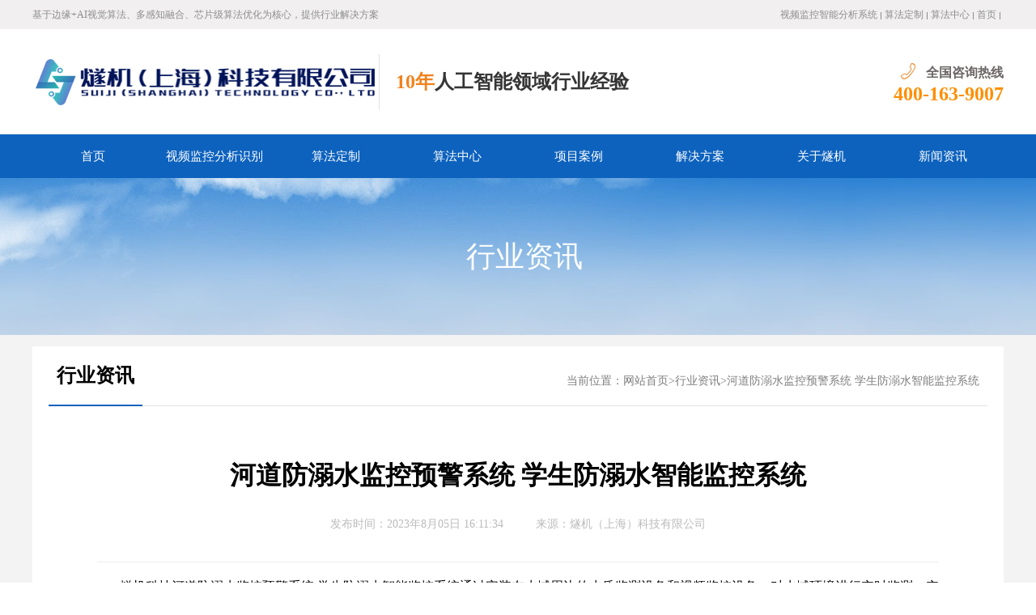

--- FILE ---
content_type: text/html; charset=UTF-8
request_url: https://www.sjzrobot.com/news/hyzx/6283.html
body_size: 5892
content:
<!DOCTYPE html>
<html lang="en">
<head>
<meta charset="utf-8">
<meta http-equiv="X-UA-Compatible" content="IE=edge">
<meta http-equiv="Cache-Control" content="no-transform "/>
<meta http-equiv="Cache-Control" content="no-siteapp"/>
<meta name="renderer" content="webkit">
<meta name="viewport" content="width=device-width, initial-scale=1.0, maximum-scale=1, user-scalable=no">
<title>河道防溺水监控预警系统 学生防溺水智能监控系统-燧机（上海）科技有限公司</title>
<link rel="shortcut icon" href="https://www.sjzrobot.com/wp-content/uploads/2022/05/2022050113445892.png"/>
<link rel='stylesheet' id='style-css'  href='https://www.sjzrobot.com/wp-content/themes/Topqiye001/css/style.css?ver=XinTheme' type='text/css' media='all' />
<link rel='stylesheet' id='tslide-css'  href='https://www.sjzrobot.com/wp-content/themes/Topqiye001/css/tslide.css?ver=XinTheme' type='text/css' media='all' />
<link rel='stylesheet' id='jcarousel-css'  href='https://www.sjzrobot.com/wp-content/themes/Topqiye001/css/jcarousel.css?ver=XinTheme' type='text/css' media='all' />
<link rel='stylesheet' id='responsive-css'  href='https://www.sjzrobot.com/wp-content/themes/Topqiye001/css/responsive.css?ver=XinTheme' type='text/css' media='all' />
<meta name="keywords" content="河道防溺水监控预警系统 学生防溺水智能监控系统" />
<meta name="description" content="燧机科技河道防溺水监控预警系统 学生防溺水智能监控系统还具备远程查看功能，可随时掌握状况。管理员可以通过监控后台远程查看水位情况和被监测水域的实时画面，直观了解水域的实时情况。燧机科技河道防溺水监控预警系统 学生防溺水智能监控系统会自动向管理员发送报警信息，管理员可以即时通知相关人员进行处理。如果遇到紧急情况，管理员还可以通过APP或现场紧急按钮发出报警通知。此外，管理员还可以通过手机APP向附近人员进行语音喊话。" />
<link rel="icon" href="https://www.sjzrobot.com/wp-content/uploads/2022/05/cropped-2022050113445892-32x32.png" sizes="32x32" />
<link rel="icon" href="https://www.sjzrobot.com/wp-content/uploads/2022/05/cropped-2022050113445892-192x192.png" sizes="192x192" />
<link rel="apple-touch-icon-precomposed" href="https://www.sjzrobot.com/wp-content/uploads/2022/05/cropped-2022050113445892-180x180.png" />
<meta name="msapplication-TileImage" content="https://www.sjzrobot.com/wp-content/uploads/2022/05/cropped-2022050113445892-270x270.png" />
<!-- HTML5 shim and Respond.js IE8 support of HTML5 elements and media queries --><!--[if lt IE 9]>
<script src="js/html5shiv.js"></script>
<script src="js/respond.min.js"></script>
<![endif]--><!--[if IE 6]>
<script src="js/pngfix.js"></script>
<![endif]-->

<script type="text/javascript">

if (document.location.host != "www.sjzrobot.com") {

location.href = location.href.replace(document.location.host,'www.sjzrobot.com');}

</script> 


</head>
<body>
<!-- header -->
<header class="header">
<div class="bar midd-hide">
	<div class="wrap">
		<div class="row">
			<div class="span-6 midd-hide">
				基于边缘+AI视觉算法、多感知融合、芯片级算法优化为核心，提供行业解决方案			</div>
			<div class="span-6 midd-12">
				<ul class="f-fr smal-12">
					<li><a href="https://www.sjzrobot.com/spjkfx">视频监控智能分析系统</a><i class="split"></i></li>
<li><a href="https://www.sjzrobot.com/sfdzkf">算法定制</a><i class="split"></i></li>
<li><a href="https://www.sjzrobot.com/sfzx">算法中心</a><i class="split"></i></li>
<li><a href="https://www.sjzrobot.com">首页</a><i class="split"></i></li>				</ul>
			</div>
		</div>
	</div>
</div>
<div class="wrap f-pr f-cb">
	<div class="row">
		<div class="span-9 midd-12 smal-12">
			<span class="logo">
				<a href="https://www.sjzrobot.com" title="燧机（上海）科技有限公司"><span></span><img src="https://www.sjzrobot.com/wp-content/uploads/2022/04/2022041422595551.png" alt="燧机（上海）科技有限公司" title="燧机（上海）科技有限公司"></a>
			</span>
			<h2 class="slogan"><p><i>10年</i>人工智能领域行业经验
<br>
</p></h2>
		</div>
		<div class="span-3 midd-12 smal-hide">
			<div class="head_tel">
				<p>
					<i class="iconfont icon-dianhua"></i>全国咨询热线<a href="tel:400-163-9007">400-163-9007</a>
				</p>
			</div>
		</div>
	</div>
</div>
<div class="navBox">
	<div class="wrap">
		<nav class="nav_transform1 skin-blue">
		<div class="navTop">
		</div>
		<div class="bg bg1">
		</div>
		<div class="bg bg2">
		</div>
		<div class="bg bg3">
		</div>
		<div class="bg bg4">
		</div>
		<ul class="navCont f-cb">
			<li class="menu-item"><a href="https://www.sjzrobot.com/">首页</a></li>
<li class="menu-item"><a href="https://www.sjzrobot.com/spjkfx">视频监控分析识别</a></li>
<li class="menu-item"><a href="https://www.sjzrobot.com/sfdzkf">算法定制</a></li>
<li class="menu-item menu-item-has-children"><a href="https://www.sjzrobot.com/sfzx">算法中心</a>
<ul class="sub-menu">
	<li class="menu-item"><a href="https://www.sjzrobot.com/sfzx/494.html">反光衣识别</a></li>
	<li class="menu-item"><a href="https://www.sjzrobot.com/sfzx/483.html">安全帽识别</a></li>
	<li class="menu-item"><a href="https://www.sjzrobot.com/sfzx/2017.html">河道漂浮物识别</a></li>
	<li class="menu-item"><a href="https://www.sjzrobot.com/sfzx/2084.html">抽烟识别</a></li>
	<li class="menu-item"><a href="https://www.sjzrobot.com/sfzx/2199.html">高空安全带识别</a></li>
	<li class="menu-item"><a href="https://www.sjzrobot.com/sfzx/6679.html">骑车不戴头盔识别</a></li>
	<li class="menu-item"><a href="https://www.sjzrobot.com/sfzx/2108.html">工服识别</a></li>
	<li class="menu-item"><a href="https://www.sjzrobot.com/sfzx/2118.html">烟雾识别</a></li>
	<li class="menu-item"><a href="https://www.sjzrobot.com/sfzx/2671.html">释放静电行为识别</a></li>
	<li class="menu-item"><a href="https://www.sjzrobot.com/sfzx/2171.html">人体行为姿态识别</a></li>
	<li class="menu-item"><a href="https://www.sjzrobot.com/sfzx/2179.html">扬尘监测识别</a></li>
</ul>
</li>
<li class="menu-item"><a href="https://www.sjzrobot.com/anli">项目案例</a></li>
<li class="menu-item"><a href="https://www.sjzrobot.com/fangan">解决方案</a></li>
<li class="menu-item"><a href="https://www.sjzrobot.com/about">关于燧机</a></li>
<li class="menu-item current-post-ancestor menu-item-has-children"><a href="https://www.sjzrobot.com/news">新闻资讯</a>
<ul class="sub-menu">
	<li class="menu-item"><a href="https://www.sjzrobot.com/news/gsxw">公司新闻</a></li>
	<li class="menu-item current-post-ancestor current-menu-parent"><a href="https://www.sjzrobot.com/news/hyzx">行业资讯</a></li>
</ul>
</li>
		</ul>
		</nav>
	</div>
</div>
<i class="wapNavBtn iconfont icon-caidan3"></i>
</header><div class="nbanner ghost-center">
  <p><span class="size1"><a href="https://www.sjzrobot.com/news/hyzx" rel="category tag">行业资讯</a></span><br></p>
</div>
<section class="section_inner">
<div class="wrap index_">
	<div class="box">
		<h2 class="box-title f-cb">
		<strong><a href="https://www.sjzrobot.com/news/hyzx" rel="category tag">行业资讯</a></strong>
		<div class="PageCrumbList">
			当前位置：<a href="https://www.sjzrobot.com">网站首页</a>&gt;<a href="https://www.sjzrobot.com/news/hyzx" rel="category tag">行业资讯</a>&gt;<a href="https://www.sjzrobot.com/news/hyzx/6283.html">河道防溺水监控预警系统 学生防溺水智能监控系统</a>
		</div>
		</h2>
		<article class="newsDetail">
		<article class="content_bak">
		<header class="newsTit">
		<h1>河道防溺水监控预警系统 学生防溺水智能监控系统</h1>
		<p class="smal-hide">
			<span>发布时间：2023年8月05日 16:11:34</span><span class="smal-hide">来源：<a href="https://www.sjzrobot.com" target="_blank">燧机（上海）科技有限公司</a></span>
		</p>
		</header>
					<p><span style="font-family: 微软雅黑; font-size: 12pt; color: #000000;">       燧机科技河道防溺水监控预警系统 学生防溺水智能监控系统通过安装在水域周边的水质监测设备和视频监控设备，对水域环境进行实时监测，实现对水域的全天候、无死角监控。燧机科技河道防溺水监控预警系统 学生防溺水智能监控系统当检测到出现异常情况时，系统将通过短信、 APP推送、微信等多种方式及时向家长或监护人发出警示信息。燧机科技河道防溺水监控预警系统 学生防溺水智能监控系统通过语音提醒和电子围栏功能，可以对学生进行及时提醒，防止学生私自下河游泳或到危险水域玩耍。可以说，这种实时监控能够有效地提高孩子的安全意识，增强孩子的自我保护能力。</span></p>
<p><span style="font-family: 微软雅黑; font-size: 12pt; color: #000000;">       夏日高温，暑假已至，很多人都喜欢去水源丰富的地方玩耍。然而，这也增加了溺水的风险。为了提高人们对溺水的警觉性并完善安全措施，防溺水智能监控方案应运而生。在水库、河道和危险水域部署防溺水智能监控系统，可以预警危险区域，并通过语音提示和警报，及时提供安全知识，劝返潜在危险人员。防溺水预警系统的重要性不言而喻。</span></p>
<p><span style="font-family: 微软雅黑; font-size: 12pt; color: #000000;">       燧机科技河道防溺水监控预警系统 学生防溺水智能监控系统通过水质监测设备和视频监控设备实时监测水域环境，做到全天候、无死角的监控。一旦发现异常情况，系统会通过短信、APP推送、微信等多种方式及时向家长或监护人发送警示信息。此外，系统还通过语音提醒和电子围栏功能，提醒学生不要私自下河游泳或进入危险水域，有效提高孩子的安全意识和自我保护能力。</span></p>
<p><span style="font-family: 微软雅黑; font-size: 12pt; color: #000000;">       在发生溺水事故时，燧机科技河道防溺水监控预警系统 学生防溺水智能监控系统能够通过短信、电话或微信实时报警，同时根据定位信息进行及时施救。家长或监护人可通过 APP远程查看孩子的位置信息，通过短信和微信向家长和监护人及时传达救援信息，同时在手机上可设置提醒时间，超过报警时间将自动启动报警机制，并通知相关部门。</span></p>
<p><span style="font-family: 微软雅黑; font-size: 12pt; color: #000000;">       燧机科技河道防溺水监控预警系统 学生防溺水智能监控系统通过监控后台，管理员可以远程查看防溺水监控预警系统中的水位情况，还可以查看被监测水域的实时画面，可以直观地了解水域的实时情况。一旦发生危险情况，平台会自动向管理员发送报警信息，管理员可在第一时间通知相关人员进行处理。如遇危急情况，管理人员还可通过 APP端的操作界面，或现场紧急按钮进行报警通知。此外，平台还具有本地语音报警功能，管理员可在手机端通过 APP向被监测水域附近的人员进行语音喊话。</span></p>
<p><span style="font-family: 微软雅黑; font-size: 12pt; color: #000000;">       燧机科技河道防溺水监控预警系统 学生防溺水智能监控系统还具备远程查看功能，可随时掌握状况。管理员可以通过监控后台远程查看水位情况和被监测水域的实时画面，直观了解水域的实时情况。燧机科技河道防溺水监控预警系统 学生防溺水智能监控系统会自动向管理员发送报警信息，管理员可以即时通知相关人员进行处理。如果遇到紧急情况，管理员还可以通过APP或现场紧急按钮发出报警通知。此外，管理员还可以通过手机APP向附近人员进行语音喊话。</span></p>
<p>&nbsp;</p>
<p>&nbsp;</p>
<p><strong><span style="font-family: 微软雅黑; font-size: 12pt; color: #000000;">其他算法点击</span>：<a href="https://www.sjzrobot.com/sfzx"><span style="font-family: 微软雅黑; font-size: 14pt; color: #0000ff;">算法中心</span></a></strong></p>
<p>&nbsp;</p>
<p>&nbsp;</p>
				</article>
        
        
        
        <section class="newsDetailCur f-cb">
		<ul>
					<li class="l"><a href="https://www.sjzrobot.com/news/hyzx/6279.html">上一篇：登高不系安全带自动识别</a></li>
							<li class="r"><a href="https://www.sjzrobot.com/news/hyzx/6285.html">下一篇：园区人员行为自动识别告警系统 园区视频识别系统</a></li>
				</ul>
	</section>
    
    
        
		<section class="newsbshare smal-hide">
		<div class="bshare-custom icon-medium-plus">
			<div class="bsPromo bsPromo2">
			</div>
			<!--分享到：<a title="分享到QQ空间" class="bshare-qzone"></a><a title="分享到新浪微博" class="bshare-sinaminiblog"></a><a title="分享到人人网" class="bshare-renren"></a><a title="分享到腾讯微博" class="bshare-qqmb"></a><a title="分享到网易微博" class="bshare-neteasemb"></a><a title="更多平台" class="bshare-more bshare-more-icon more-style-addthis"></a><span class="BSHARE_COUNT bshare-share-count" style="float: none;">0</span>
			<span class="check_moblie">用手机看<em class="isj "></em><em class="emline"></em></span>
		</div>
		<script type="text/javascript" charset="utf-8" src="http://static.bshare.cn/b/buttonLite.js#style=-1&amp;uuid=&amp;pophcol=2&amp;lang=zh"></script>
		<script type="text/javascript" charset="utf-8" src="http://static.bshare.cn/b/bshareC0.js"></script>
		</section>
		<div class="mobile_qrview">
			<div class="in">
				<img src="http://qr.liantu.com/api.php?text=https://www.sjzrobot.com/news/hyzx/6283.html" alt="河道防溺水监控预警系统 学生防溺水智能监控系统" width="130" height="130">
				<span>拍下二维码，信息随身看</span>
				<p>
					试试用手机扫一扫，<br>
					在你手机上继续观看此页面。
				</p>
				<a href="#" class="clmoblie"><i class="iconfont icon-shenpicuohao"></i></a>
			</div>
		</div>
        -->


		</article>
	</div>
</div>
</section>



<!--相关推荐 -->
 <div class="article_containercc">
 <div class="relates">
  <h3>相关推荐</h3>
  <ul>
        <li>
                <a href="https://www.sjzrobot.com/anli/2446.html" title="危化企业安全生产视频分析" target="_blank">
                  危化企业安全生产视频分析</a ><span>2022-07-26</span>
             </li>
                <li>
                <a href="https://www.sjzrobot.com/anli/2444.html" title="上海交警智慧交通视频分析" target="_blank">
                  上海交警智慧交通视频分析</a ><span>2022-07-26</span>
             </li>
                <li>
                <a href="https://www.sjzrobot.com/anli/2441.html" title="智慧工地应用" target="_blank">
                  智慧工地应用</a ><span>2022-07-26</span>
             </li>
                <li>
                <a href="https://www.sjzrobot.com/anli/694.html" title="员工着装识别门禁系统" target="_blank">
                  员工着装识别门禁系统</a ><span>2022-04-17</span>
             </li>
                <li>
                <a href="https://www.sjzrobot.com/anli/684.html" title="工地反光衣识别系统" target="_blank">
                  工地反光衣识别系统</a ><span>2022-04-16</span>
             </li>
                <li>
                <a href="https://www.sjzrobot.com/anli/648.html" title="汕头5g智能安全帽识别系统" target="_blank">
                  汕头5g智能安全帽识别系统</a ><span>2022-04-16</span>
             </li>
                <li>
                <a href="https://www.sjzrobot.com/anli/627.html" title="安徽智慧养老ai智能安全帽识别" target="_blank">
                  安徽智慧养老ai智能安全帽识别</a ><span>2022-04-14</span>
             </li>
                <li>
                <a href="https://www.sjzrobot.com/anli/606.html" title="上海安全帽识别算法定制" target="_blank">
                  上海安全帽识别算法定制</a ><span>2022-04-10</span>
             </li>
                 </ul>
 </div>
    </div>
<!--相关推荐 --> 



<!-- footer -->
<footer class="footer">
<div class="footer_info">
	<div class="wrap index_">
		<div class="row">
			<div class="span-2 midd-2 smal-hide">
				<img src="https://www.sjzrobot.com/wp-content/uploads/2022/04/2022041610324623.png" alt="燧机（上海）科技有限公司">
			</div>
			<div class="span-7 midd-10 smal-12">
				<div class="footer_nav smal-hide">
					<a href="https://www.sjzrobot.com/">首页</a>
<a href="https://www.sjzrobot.com/spjkfx">视频监控分析识别</a>
<a href="https://www.sjzrobot.com/sfdzkf">算法定制</a>
<a href="https://www.sjzrobot.com/sfzx">算法中心</a>
<a href="https://www.sjzrobot.com/about">关于燧机</a>
				</div>
				<div class="footer_detail">
					<p>咨询热线：400-163-9007  </p>
<p>合作邮箱：bd@sjzrobot.com</p>
<p>地址： 上海市青浦区徐泾镇高泾路599号B座3层</p>
Copyright © 2015-2024 燧机（上海）科技有限公司  版权所有</br>
<a target="_blank" href="http://www.beian.gov.cn/portal/registerSystemInfo?recordcode=31011502018982" rel="nofollow"><img src="https://www.sjzrobot.com/wp-content/themes/Topqiye001/images/beian.png" alt="燧机公安备案" />沪公网安备 31011502018982号</a> | <a href="https://beian.miit.gov.cn/" target="_blank" rel="nofollow">沪ICP备2022011237号-1</a>				</div>
			</div>
			<div class="span-3 midd-hide">
				<img src="https://www.sjzrobot.com/wp-content/uploads/2022/07/2022073117274481.png" alt="燧机（上海）科技有限公司">
			</div>
		</div>
	</div>
</div>
</footer><!-- plugs top -->
<div class="top">
	<i class="iconfont icon-fanhuidingbu"></i>
</div>
<!-- plugs mobile ring 
<div id="plugin-contact-ring" class="hide smal-show">
	<a href="#" id="ring-toggle-button"></a>
	<ul id="ring-list" class="r3">
		<li class="item item-phone"><a href="tel:400-163-9007"><i class="icon"></i><span class="">电话</span></a></li>
		<li class="item item-sms"><a href="http://wpa.qq.com/msgrd?v=3&amp;uin=88888&amp;site=qq&amp;menu=yes"><i class="icon"></i><span class="">客服</span></a></li>
	</ul>
</div>
-->
<script type='text/javascript' src='https://www.sjzrobot.com/wp-content/themes/Topqiye001/js/sea.js?ver=XinTheme'></script>
<script type='text/javascript' src='https://www.sjzrobot.com/wp-content/themes/Topqiye001/js/seajs.config.js?ver=XinTheme'></script>
<script>
  seajs.use('https://www.sjzrobot.com/wp-content/themes/Topqiye001/js/web/js/index.js')
</script>



<!--百度统计代码-->

<script>
var _hmt = _hmt || [];
(function() {
  var hm = document.createElement("script");
  hm.src = "https://hm.baidu.com/hm.js?019d6d578784ffb2a14319e7036e9222";
  var s = document.getElementsByTagName("script")[0]; 
  s.parentNode.insertBefore(hm, s);
})();
</script>




<!--头条站长自动收录代码-->


<script>
(function(){
var el = document.createElement("script");
el.src = "https://lf1-cdn-tos.bytegoofy.com/goofy/ttzz/push.js?22c8577e2bde880d2221e442d958186e2bc78bb0840d1d0cd6eb9a5e66ef6c1dbc434964556b7d7129e9b750ed197d397efd7b0c6c715c1701396e1af40cec962b8d7c8c6655c9b00211740aa8a98e2e";
el.id = "ttzz";
var s = document.getElementsByTagName("script")[0];
s.parentNode.insertBefore(el, s);
})(window)
</script>



<!--53网站客服代码 -->
<script>(function() {var _53code = document.createElement("script");_53code.src = "https://tb.53kf.com/code/code/741fbba27a38663e756fac993a78e38e3/1";var s = document.getElementsByTagName("script")[0]; s.parentNode.insertBefore(_53code, s);})();</script>



</body>
</html>


--- FILE ---
content_type: text/css
request_url: https://www.sjzrobot.com/wp-content/themes/Topqiye001/css/base.css
body_size: 3639
content:
.widget-respimg{display:table-cell!important;text-align:center;vertical-align:middle}
.widget-respimg img{max-height:100%;max-width:100%}
.num_conts{position:relative;width:100%}
.num_conts.abso{position:absolute;width:520px;height:166px;top:50%;left:50%;margin-top:-83px;margin-left:-260px}
.num_cont{float:left;width:25%;line-height:20px;color:#fff;text-align:center}
.num_cont i{display:inline-block;border:1px #eee solid;width:120px;height:120px;border-radius:100%;line-height:120px;font-size:40px;background-color:rgba(255,255,255,.1)}
.num_cont span{font-size:48px;display:block;line-height:48px;margin:20px 0 4px;font-family:'DIN Condensed Bold';font-weight:700}
.num_cont p{font-size:14px}
.shade{position:absolute;top:0;left:0;z-index:999;width:100%;height:100%;transition:all .5s ease}
a:hover .shade{z-index:999;background:url(../images/plus2.png) center center no-repeat rgba(0,0,0,.5)}
.mask{position:absolute;top:0;right:0;bottom:0;left:0;display:none;padding-top:20%;background:url(../images/an_hover.png) no-repeat;background-size:101%;color:#FFF;content:"";font-size:18px}
a:hover .mask{display:block}
.mask2{position:absolute;top:0;right:0;bottom:0;left:0;display:none;padding-top:20%;padding-left:25%;background:rgba(158,74,79,.8);color:#FFF;content:"";text-align:left;font-size:18px}
.mask2 span{display:block;font-size:14px}
.mask2 i{font-size:24px}
a:hover .mask2{display:block}
.parallax{background-position:center center;background-repeat:no-repeat;background-attachment:fixed;-webkit-background-size:cover;background-size:cover}
.widget-split{position:relative;display:block;text-align:center}
.widget-split:after,.widget-split:before{position:absolute;content:'';width:120px;height:1px;background-color:#eee;bottom:15px;z-index:1}
.widget-split:before{left:50%;-webkit-transform:translateX(-126%);-ms-transform:translateX(-126%);-o-transform:translateX(-126%);transform:translateX(-126%)}
.widget-split:after{right:50%;-webkit-transform:translateX(126%);-ms-transform:translateX(126%);-o-transform:translateX(126%);transform:translateX(126%)}
.widget-split i{width:40px;height:28px;display:inline-block;z-index:10;position:relative}
.widget-split i:before{line-height:28px;font-size:18px}
.orange{color:#e3943a}
.green{color:#2ea464}
.green01{color:#693;font-size:18px;font-weight:700}
.red{color:#dd1517}
.white{color:#fff}
.gray{color:#999}
.gray-line{color:#888;text-decoration:line-through;font-size:12px}
.blue{color:#36c}
.price{float:right;color:#777676}
.pt10{padding-top:10px}
.pt22{padding-top:22px}
.pt45{padding-top:45px}
.ml5{margin-left:5px}
.ml10{margin-left:10px}
.ml15{margin-left:15px}
.ml65{margin-left:65px}
.mr5{margin-right:5px}
.mr10{margin-right:10px}
.mr15{margin-right:15px}
.mt5{margin-top:5px}
.mt10{margin-top:10px}
.mt15{margin-top:15px}
.mt20{margin-top:20px}
.mt30{margin-top:30px}
.mt45{margin-top:45px}
.mt50{margin-top:50px}
.mt55{margin-top:55px}
.mt60{margin-top:60px}
.mb30{margin-bottom:30px}
.box-sflex{display:-webkit-box;display:-webkit-flex;display:-moz-box;display:-moz-flex;display:-ms-flexbox;display:flex;-webkit-box-align:center;-moz-box-align:center;-ms-flex-align:center;-webkit-justify-content:center;-moz-justify-content:center;justify-content:center;-webkit-box-pack:center;-moz-box-pack:center;-ms-flex-pack:center;-webkit-align-items:center;-moz-align-items:center;align-items:center}
.ghost-center:before{content:" ";display:inline-block;height:100%;width:1%;vertical-align:middle}
.ghost-center p{display:inline-block;vertical-align:middle}
.seg{padding:5px;border:1px solid #d5d5d5;margin-bottom:15px}
.seg .segin{padding:10%;border:1px solid #d5d5d5}
.m-form{padding:0 0 10px 0}
.m-form legend{font-size:20px;color:#444;padding-bottom:8px}
.m-form .btn{width:100%;border-radius:0;padding:10px 10px;margin-top:0;border:1px solid #ff8e00;background:#ff8e00;color:#fff}
.m-form .btn{transition-duration:.5s;-ms-transition-duration:.5s;-moz-transition-duration:.5s;-webkit-transition-duration:.5s}
.m-form .btn-default.focus,.m-form .btn-default:focus{color:#fff;opacity:.8}
.m-form .btn-default:hover{color:#fff;opacity:.8;border-color:#ff8e00;background-color:#ff8e00}
.m-form .btn[type=reset]{background-color:#797979;border:1px solid #797979}
.form-label{display:inline-block;max-width:100%;margin-bottom:5px;font-weight:400;font-size:14px}
.form-control{box-sizing:border-box;display:block;width:100%;height:40px;padding:6px 12px;font-size:14px;line-height:1.42857143;color:#555;background-color:#fff;background-image:none;border:1px solid #eae7e7;border-radius:0;-webkit-box-shadow:inset 0 1px 1px rgba(0,0,0,.075);box-shadow:inset 0 1px 1px rgba(0,0,0,.075);-webkit-transition:border-color ease-in-out .15s,-webkit-box-shadow ease-in-out .15s;-o-transition:border-color ease-in-out .15s,box-shadow ease-in-out .15s;transition:border-color ease-in-out .15s,box-shadow ease-in-out .15s}
.form-control:focus{border-color:#66afe9;outline:0;-webkit-box-shadow:inset 0 1px 1px rgba(0,0,0,.075),0 0 8px rgba(102,175,233,.6);box-shadow:inset 0 1px 1px rgba(0,0,0,.075),0 0 8px rgba(102,175,233,.6)}
.form-control::-moz-placeholder{color:#999;opacity:1}
.form-control:-ms-input-placeholder{color:#999}
.form-control::-webkit-input-placeholder{color:#999}
.form-control[disabled],.form-control[readonly],fieldset[disabled] .form-control{background-color:#eee;opacity:1}
.form-control[disabled],fieldset[disabled] .form-control{cursor:not-allowed}
textarea.form-control{height:auto}
input[type=search]{-webkit-appearance:none}
@media (min-width:768px){.form-inline .form-group{width:100%;border-bottom:1px solid #eae7e7;border-left:1px solid #eae7e7;padding:10px 0;display:inline-block;margin-bottom:0;vertical-align:middle}
.form-inline .form-control{display:inline-block;width:auto;vertical-align:middle;width:60%}
.form-inline .form-label{padding-left:15px;width:86px;text-align:left}
}
@media screen and (-webkit-min-device-pixel-ratio:0){input[type=date].form-control,input[type=time].form-control,input[type=datetime-local].form-control,input[type=month].form-control{line-height:34px}
.input-group-sm input[type=date],.input-group-sm input[type=time],.input-group-sm input[type=datetime-local],.input-group-sm input[type=month],input[type=date].input-sm,input[type=time].input-sm,input[type=datetime-local].input-sm,input[type=month].input-sm{line-height:30px}
.input-group-lg input[type=date],.input-group-lg input[type=time],.input-group-lg input[type=datetime-local],.input-group-lg input[type=month],input[type=date].input-lg,input[type=time].input-lg,input[type=datetime-local].input-lg,input[type=month].input-lg{line-height:46px}
}
.form-group{margin-bottom:15px}
.checkbox,.radio{position:relative;display:block;margin-top:10px;margin-bottom:10px}
.checkbox label,.radio label{min-height:20px;padding-left:20px;margin-bottom:0;font-weight:400;cursor:pointer}
.checkbox input[type=checkbox],.checkbox-inline input[type=checkbox],.radio input[type=radio],.radio-inline input[type=radio]{position:absolute;margin-top:4px\9;margin-left:-20px}
.checkbox+.checkbox,.radio+.radio{margin-top:-5px}
.checkbox-inline,.radio-inline{position:relative;display:inline-block;padding-left:20px;margin-bottom:0;font-weight:400;vertical-align:middle;cursor:pointer}
.checkbox-inline+.checkbox-inline,.radio-inline+.radio-inline{margin-top:0;margin-left:10px}
fieldset[disabled] input[type=radio],fieldset[disabled] input[type=checkbox],input[type=radio].disabled,input[type=radio][disabled],input[type=checkbox].disabled,input[type=checkbox][disabled]{cursor:not-allowed}
.checkbox-inline.disabled,.radio-inline.disabled,fieldset[disabled] .checkbox-inline,fieldset[disabled] .radio-inline{cursor:not-allowed}
.checkbox.disabled label,.radio.disabled label,fieldset[disabled] .checkbox label,fieldset[disabled] .radio label{cursor:not-allowed}
.has-success .checkbox,.has-success .checkbox-inline,.has-success .control-label,.has-success .help-block,.has-success .radio,.has-success .radio-inline,.has-success.checkbox label,.has-success.checkbox-inline label,.has-success.radio label,.has-success.radio-inline label{color:#3c763d}
.has-success .form-control{border-color:#3c763d;-webkit-box-shadow:inset 0 1px 1px rgba(0,0,0,.075);box-shadow:inset 0 1px 1px rgba(0,0,0,.075)}
.has-success .form-control:focus{border-color:#2b542c;-webkit-box-shadow:inset 0 1px 1px rgba(0,0,0,.075),0 0 6px #67b168;box-shadow:inset 0 1px 1px rgba(0,0,0,.075),0 0 6px #67b168}
.has-success .input-group-addon{color:#3c763d;background-color:#dff0d8;border-color:#3c763d}
.has-success .form-control-feedback{color:#3c763d}
.has-warning .checkbox,.has-warning .checkbox-inline,.has-warning .control-label,.has-warning .help-block,.has-warning .radio,.has-warning .radio-inline,.has-warning.checkbox label,.has-warning.checkbox-inline label,.has-warning.radio label,.has-warning.radio-inline label{color:#8a6d3b}
.has-warning .form-control{border-color:#8a6d3b;-webkit-box-shadow:inset 0 1px 1px rgba(0,0,0,.075);box-shadow:inset 0 1px 1px rgba(0,0,0,.075)}
.has-warning .form-control:focus{border-color:#66512c;-webkit-box-shadow:inset 0 1px 1px rgba(0,0,0,.075),0 0 6px #c0a16b;box-shadow:inset 0 1px 1px rgba(0,0,0,.075),0 0 6px #c0a16b}
.has-warning .input-group-addon{color:#8a6d3b;background-color:#fcf8e3;border-color:#8a6d3b}
.has-warning .form-control-feedback{color:#8a6d3b}
.has-error .checkbox,.has-error .checkbox-inline,.has-error .control-label,.has-error .help-block,.has-error .radio,.has-error .radio-inline,.has-error.checkbox label,.has-error.checkbox-inline label,.has-error.radio label,.has-error.radio-inline label{color:#a94442}
.has-error .form-control{border-color:#a94442;-webkit-box-shadow:inset 0 1px 1px rgba(0,0,0,.075);box-shadow:inset 0 1px 1px rgba(0,0,0,.075)}
.has-error .form-control:focus{border-color:#843534;-webkit-box-shadow:inset 0 1px 1px rgba(0,0,0,.075),0 0 6px #ce8483;box-shadow:inset 0 1px 1px rgba(0,0,0,.075),0 0 6px #ce8483}
.has-error .input-group-addon{color:#a94442;background-color:#f2dede;border-color:#a94442}
.has-error .form-control-feedback{color:#a94442}
.has-feedback label~.form-control-feedback{top:25px}
.has-feedback label.sr-only~.form-control-feedback{top:0}
.help-block{display:block;margin-top:5px;margin-bottom:10px;color:#737373}
:-moz-placeholder{color:#fff}
::-moz-placeholder{color:#fff}
input:-ms-input-placeholder,textarea:-ms-input-placeholder{color:#fff}
input::-webkit-input-placeholder,textarea::-webkit-input-placeholder{color:#fff}
.m-table{table-layout:fixed;width:100%;line-height:1.5}
.m-table td,.m-table th{padding:10px;border:1px solid #e8e8e8;text-align:center}
.m-table th{font-weight:700}
.m-table tbody tr:nth-child(2n){background:#fafafa}
.m-table tbody tr:hover{background:#e4f4e9}
.m-table tbody tr:nth-child(2n):hover{background:#fff}
.m-table .cola{width:100px}
.m-table .colb{width:200px}
.m-table-row td,.m-table-row th{border-width:0 0 1px}
.m-table-rds{border-collapse:separate;border:1px solid #ddd;border-width:0 1px 1px 0;border-radius:5px}
.m-table-rds td,.m-table-rds th{border-width:1px 0 0 1px}
.m-table-rds>:first-child>:first-child>:first-child{border-top-left-radius:5px}
.m-table-rds>:first-child>:first-child>:last-child{border-top-right-radius:5px}
.m-table-rds>:last-child>:last-child>:first-child{border-bottom-left-radius:5px}
.m-table-rds>:last-child>:last-child>:last-child{border-bottom-right-radius:5px}
.btn{display:inline-block;padding:6px 12px;margin-bottom:0;font-size:14px;font-weight:400;line-height:1.42857143;text-align:center;white-space:nowrap;vertical-align:middle;-ms-touch-action:manipulation;touch-action:manipulation;cursor:pointer;-webkit-user-select:none;-moz-user-select:none;-ms-user-select:none;user-select:none;background-image:none;border:1px solid transparent;border-radius:4px}
.btn.active.focus,.btn.active:focus,.btn.focus,.btn:active.focus,.btn:active:focus,.btn:focus{outline:thin dotted;outline:5px auto -webkit-focus-ring-color;outline-offset:-2px}
.btn.focus,.btn:focus,.btn:hover{color:#333;text-decoration:none}
.btn.active,.btn:active{background-image:none;outline:0;-webkit-box-shadow:inset 0 3px 5px rgba(0,0,0,.125);box-shadow:inset 0 3px 5px rgba(0,0,0,.125)}
.btn.disabled,.btn[disabled],fieldset[disabled] .btn{cursor:not-allowed;filter:alpha(opacity=65);-webkit-box-shadow:none;box-shadow:none;opacity:.65}
a.btn.disabled,fieldset[disabled] a.btn{pointer-events:none}
.btn-default{color:#333;background-color:#fff;border-color:#ccc}
.btn-default.focus,.btn-default:focus{color:#333;background-color:#e6e6e6;border-color:#8c8c8c}
.btn-default:hover{color:#333;background-color:#e6e6e6;border-color:#adadad}
.btn-default.active,.btn-default:active,.open>.dropdown-toggle.btn-default{color:#333;background-color:#e6e6e6;border-color:#adadad}
.btn-default.active.focus,.btn-default.active:focus,.btn-default.active:hover,.btn-default:active.focus,.btn-default:active:focus,.btn-default:active:hover,.open>.dropdown-toggle.btn-default.focus,.open>.dropdown-toggle.btn-default:focus,.open>.dropdown-toggle.btn-default:hover{color:#333;background-color:#d4d4d4;border-color:#8c8c8c}
.btn-default.active,.btn-default:active,.open>.dropdown-toggle.btn-default{background-image:none}
.btn-default.disabled,.btn-default.disabled.active,.btn-default.disabled.focus,.btn-default.disabled:active,.btn-default.disabled:focus,.btn-default.disabled:hover,.btn-default[disabled],.btn-default[disabled].active,.btn-default[disabled].focus,.btn-default[disabled]:active,.btn-default[disabled]:focus,.btn-default[disabled]:hover,fieldset[disabled] .btn-default,fieldset[disabled] .btn-default.active,fieldset[disabled] .btn-default.focus,fieldset[disabled] .btn-default:active,fieldset[disabled] .btn-default:focus,fieldset[disabled] .btn-default:hover{background-color:#fff;border-color:#ccc}
.btn-default .badge{color:#fff;background-color:#333}
.f-cb:after,.f-cbli li:after{display:block;clear:both;visibility:hidden;height:0;overflow:hidden;content:"."}
.f-cb,.f-cbli li{zoom:1}
.f-ib{display:inline-block}
.f-dn{display:none}
.f-db{display:block}
.f-fl{float:left}
.f-fr{float:right}
.f-pr{position:relative}
.f-prz{position:relative;zoom:1}
.f-pa{position:absolute}
.f-oh{overflow:hidden}
.f-ff0{font-family:arial,\5b8b\4f53}
.f-ff1{font-family:"Microsoft YaHei",\5fae\8f6f\96c5\9ed1,arial,\5b8b\4f53}
.f-fs1{font-size:12px}
.f-fs2{font-size:14px}
.f-fwn{font-weight:400}
.f-fwb{font-weight:700}
.f-tal{text-align:left}
.f-tac{text-align:center!important}
.f-tar{text-align:right}
.f-taj{text-align:justify;text-justify:inter-ideograph}
.f-vam,.f-vama *{vertical-align:middle}
.f-wsn{word-wrap:normal;white-space:nowrap}
.f-pre{overflow:hidden;text-align:left;white-space:pre-wrap;word-wrap:break-word;word-break:break-all}
.f-wwb{white-space:normal;word-wrap:break-word;word-break:break-all}
.f-ti{overflow:hidden;text-indent:-30000px}
.f-ti2{text-indent:2em}
.f-lhn{line-height:normal}
.f-tdu,.f-tdu:hover{text-decoration:underline}
.f-tdn,.f-tdn:hover{text-decoration:none}
.f-toe{overflow:hidden;word-wrap:normal;white-space:nowrap;text-overflow:ellipsis}
.f-csp{cursor:pointer}
.f-csd{cursor:default}
.f-csh{cursor:help}
.f-csm{cursor:move}
.f-usn{-webkit-user-select:none;-moz-user-select:none;-ms-user-select:none;-o-user-select:none;user-select:none}
.f-cen{margin:0 auto}
.small{font-size:.8em;margin-bottom:1.875em;line-height:1.875em}
.large{font-size:1.2em;line-height:2.5em;margin-bottom:1.25em}
.overflow{text-indent:-9999px;font-size:0;line-height:0}
.overflow a{display:block;width:100%;height:100%}


--- FILE ---
content_type: text/css
request_url: https://www.sjzrobot.com/wp-content/themes/Topqiye001/js/widgets/sellMobTool/marketing.css
body_size: 1566
content:
#plugin-contact-ring {
 position:fixed;
 left:10px;
 bottom:10px;
 opacity:.8;
 -webkit-transition:opacity 1s;
 -o-transition:opacity 1s;
 transition:opacity 1s;
 z-index:100
}
#plugin-contact-ring.open {
 opacity:1
}
#ring-list .item,#ring-toggle-button {
 position:absolute;
 width:50px;
 height:50px;
 border-radius:50%;
 background:rgba(0,0,0,.8);
 left:0;
 bottom:0
}
#ring-toggle-button {
 z-index:10
}
#ring-toggle-button:after,#ring-toggle-button:before {
 content:' ';
 position:absolute;
 left:50%;
 top:50%;
 background:#fff;
 -webkit-transform:translate(-50%,-50%);
 transform:translate(-50%,-50%);
 border-radius:2px;
 -webkit-transition:-webkit-transform .8s cubic-bezier(.18,.89,.32,1.28),opacity .2s linear;
 transition:transform .8s cubic-bezier(.18,.89,.32,1.28),opacity .2s linear
}
#ring-toggle-button:before {
 width:50%;
 height:4px
}
#ring-toggle-button:after {
 height:50%;
 width:4px
}
#plugin-contact-ring.open #ring-toggle-button:after,#plugin-contact-ring.open #ring-toggle-button:before {
 -webkit-transform:translate(-50%,-50%) rotate(45deg);
 transform:translate(-50%,-50%) rotate(45deg)
}
#ring-list {
 position:relative
}
#plugin-contact-ring.open #ring-list.r3 {
 width:150px;
 height:150px;
}
#plugin-contact-ring.open #ring-list.r4 {
 width:175px;
 height:175px
}
#plugin-contact-ring.open #ring-list.r5 {
 width:200px;
 height:200px
}
#ring-list .item {
 overflow:hidden;
 -webkit-transform:translate3d(0,0,0);
 transform:translate3d(0,0,0);
 -webkit-transition:-webkit-transform .6s cubic-bezier(.18,.89,.32,1.28),opacity .2s linear;
 transition:transform .6s cubic-bezier(.18,.89,.32,1.28),opacity .2s linear;
 opacity:0
}
#plugin-contact-ring.open #ring-list .item,#plugin-contact-ring2 #ring-list li {
 opacity:1
}
#ring-list .item:nth-child(1) {
 -webkit-transition-delay:.1s;
 transition-delay:.1s
}
#ring-list .item:nth-child(2) {
 -webkit-transition-delay:.2s;
 transition-delay:.2s
}
#ring-list .item:nth-child(3) {
 -webkit-transition-delay:.3s;
 transition-delay:.3s
}
#ring-list .item:nth-child(4) {
 -webkit-transition-delay:.4s;
 transition-delay:.4s
}
#ring-list .item:nth-child(5) {
 -webkit-transition-delay:.5s;
 transition-delay:.5s
}
#ring-list.r3 .item:nth-child(n+4),#ring-list.r4 .item:nth-child(n+5),#ring-list.r5 .item:nth-child(n+6) {
 display:none
}
#plugin-contact-ring.open #ring-list.r3 .item:nth-child(1) {
 -webkit-transform:translate(0,-100px);
 transform:translate(0,-100px)
}
#plugin-contact-ring.open #ring-list.r3 .item:nth-child(2) {
 -webkit-transform:translate(70.71px,-70.71px);
 transform:translate(70.71px,-70.71px)
}
#plugin-contact-ring.open #ring-list.r3 .item:nth-child(3) {
 -webkit-transform:translate(100px,0);
 transform:translate(100px,0)
}
#plugin-contact-ring.open #ring-list.r4 .item:nth-child(1) {
 -webkit-transform:translate(0,-125px);
 transform:translate(0,-125px)
}
#plugin-contact-ring.open #ring-list.r4 .item:nth-child(2) {
 -webkit-transform:translate(62.5px,-108.25px);
 transform:translate(62.5px,-108.25px)
}
#plugin-contact-ring.open #ring-list.r4 .item:nth-child(3) {
 -webkit-transform:translate(108.25px,-62.5px);
 transform:translate(108.25px,-62.5px)
}
#plugin-contact-ring.open #ring-list.r4 .item:nth-child(4) {
 -webkit-transform:translate(125px,0);
 transform:translate(125px,0)
}
#plugin-contact-ring.open #ring-list.r5 .item:nth-child(1) {
 -webkit-transform:translate(0,-150px);
 transform:translate(0,-150px)
}
#plugin-contact-ring.open #ring-list.r5 .item:nth-child(2) {
 -webkit-transform:translate(57.4px,-138.58px);
 transform:translate(57.4px,-138.58px)
}
#plugin-contact-ring.open #ring-list.r5 .item:nth-child(3) {
 -webkit-transform:translate(106.07px,-106.07px);
 transform:translate(106.07px,-106.07px)
}
#plugin-contact-ring.open #ring-list.r5 .item:nth-child(4) {
 -webkit-transform:translate(138.58px,-57.4px);
 transform:translate(138.58px,-57.4px)
}
#plugin-contact-ring.open #ring-list.r5 .item:nth-child(5) {
 -webkit-transform:translate(150px,0);
 transform:translate(150px,0)
}
#ring-list .item .icon {
 display:block;
 width:25px;
 height:25px;
 margin:6px auto 2px;
 background:url(marketing.png) no-repeat;
 -webkit-background-size:auto 25px;
 background-size:auto 25px
}
#ring-list .item-phone .icon {
 background-position:0 0
}
#ring-list .item-flush .icon {
 background-position:-149px 0
}
#ring-list .item-sms .icon {
 background-position:-25px 0
}
#ring-list .item-map .icon {
 background-position:-50px 0
}
#ring-list .item-weibo .icon {
 background-position:-75px 0
}
#ring-list .item-weixin .icon {
 background-position:-100px 0
}
#ring-list .item-qq .icon {
 background-position:-125px 0
}
#ring-list .item span {
 display:block;
 font-size:70%;
 color:#fff;
 width:2.5em;
 text-align:center;
 overflow:hidden;
 margin:0 auto;
 line-height:1;
 margin-top: 0
}
@font-face {
 font-family:icon;
 src:url(./font/icon.eot);
 src:url(./font/icon.eot?#iefix) format('embedded-opentype'),url(./font/icon.woff2) format('woff2'),url(./font/icon.woff) format('woff'),url(./font/icon.ttf) format('truetype'),url(./font/icon.svg#icon) format('svg');
 font-weight:400;
 font-style:normal
}
#plugin-contact-ring2 #ring-toggle-button {
 width:54px;
 height:54px;
 background:#fff;
 background:-webkit-linear-gradient(top ,#fff ,#D9D9D9 100%);
 border-radius:27px;
 display:block;
 position:absolute;
 top:-15px;
 left:50%;
 -webkit-transform:translateX(-50%);
 transform:translateX(-50%);
 box-shadow:0 0 1px 3px rgba(0,0,0,.4);
 box-sizing:border-box;
 color:#515151
}
#plugin-contact-ring2 #ring-toggle-button:after {
 display:block;
 font-family:icon;
 content:"A";
 position:absolute;
 z-index:1;
 font-size:50px;
 line-height:4px;
 text-indent:-18px;
 background:0 0;
 top: 30px;
 -ms-transform: translate(-2px, 0px);
}
#plugin-contact-ring2 #ring-toggle-button:before {
 display:block;
 content:'é¦–é¡µ';
 position:relative;
 z-index:2;
 width:100%;
 text-align:center;
 line-height:34px;
 font-family:"Helvetica Neue","Hiragino Sans GB","Microsoft YaHei","\9ED1\4F53",Arial,sans-serif;
 font-size:.8rem
}
#plugin-contact-ring2 {
 position:fixed;
 bottom:0;
 height:50px;
 width:100%;
 background:#515151;
 left:0
}
#plugin-contact-ring2 li {
 display:block
}
#plugin-contact-ring2 #ring-list {
 position:initial
}
#plugin-contact-ring2 #ring-list li:active {
 background:rgba(0,0,0,.3);
 border-radius:initial
}
#plugin-contact-ring2 #ring-toggle-button:after,#plugin-contact-ring2 #ring-toggle-button:before {
 background:0 0
}
#plugin-contact-ring2 #ring-list .item {
 width:20.7%;
 background:0 0;
 display:block;
 float:left;
 position: static;
 position:initial;
}
#plugin-contact-ring2 #ring-list .item a {
 display:block;
 height:100%;
 width:100%;
 margin:0;
 padding:0
}
#plugin-contact-ring2 #ring-list .item:nth-of-type(3) {
 margin-left:17.2%
}
#plugin-contact-ring2 #ring-list .item:nth-of-type(5) {
 display:none
}
#plugin-contact-ring2,#plugin-contact-ring2 #ring-toggle-button {
 color:#515151;
 z-index:3
}


--- FILE ---
content_type: application/javascript
request_url: https://www.sjzrobot.com/wp-content/themes/Topqiye001/js/seajs.config.js?ver=XinTheme
body_size: 170
content:
// seajs.config
seajs.config({
	alias: {
		'$'	  : 'widgets/jquery/jquery-1.11.0.min.js',
		'base':'../js/base.js',
		'responsive':'widgets/responsive/responsive.js',
		'jcarousel':'widgets/jcarousel/jcarousel.js'
	},
	paths: {
        'app': 'web/js',
    }
})

--- FILE ---
content_type: application/javascript
request_url: https://www.sjzrobot.com/wp-content/themes/Topqiye001/js/widgets/base.js
body_size: 3845
content:
/*
 * name: base
 * version: 2.2.1
 * update: 函数节流小间隔默认64ms
 * date: 2015-04-09
 */
define(function(require, exports, module) {
	var $ = require('$');
	//require('cookie');

	$(window).bind("orientationchange", function(event) {
		$('body').removeClass('Heng Shu').addClass(_getOrient())
	});

	/*
	 * 按需渲染
	 */
	var _push = function(dom, fn) {
		if (!$(dom).length) return false;

		function topush(_dom, _fn) {
			$(_dom).each(function(i, e) {
				if ($(e).children('textarea').data('url')) {
					$.ajax({
						url: $(e).children('textarea').data('url'),
						success: function(data) {
							$(e).html(data).addClass('pushed');
							_fn && _fn(e);
						}
					})
				} else {
					var _html = $(e).children('textarea').val();
					$(e).html(_html).addClass('pushed');
					_fn && _fn(e);
				}
			})
		}
		if (fn == void 0) {
			if (typeof(dom) !== 'function') {
				topush(dom, fn);
			} else {
				fn = dom;
				dom = '.topush';
				topush(dom, fn);
			}
		} else {
			topush(dom, fn);
		}
	};

	/*
	 * 设备识别
	 */
	var _getType = function(callback) {
		var _Type = 'Pc';
		if (window.getComputedStyle) {
			var bodyMark = window.getComputedStyle(document.body, ":after").getPropertyValue("content");
			_Type = /Mobile/.test(bodyMark) ? 'Mobile' : (/Pad/.test(bodyMark) ? 'Pad' : 'Pc');
		};
		if (!callback) return _Type;
		callback(_Type);
	};

	/*
	 * 设备方向
	 */
	var _getOrient = function(callback) {
		var _Orient;
		if (window.orientation == 0 || window.orientation == 180) {
			_Orient = 'Shu'
		} else if (window.orientation == 90 || window.orientation == -90) {
			_Orient = 'Heng'
		};
		if (!callback) return _Orient;
		callback(_Orient);
	};


	/*
	 * 响应图片
	 */
	var _resImg = function(bigSrc){
		bigSrc = bigSrc ? bigSrc : 'data-src';
		_getType(function(type) {
			if (!/Mobile/.test(type)) {
				$('img['+bigSrc+']').each(function(i, e) {
					$(e).attr('src', $(e).attr(bigSrc));
					setTimeout(function(){
						$(e).removeAttr(bigSrc);
					},0)
				})
			}
		})
	};
	

	/*
	 * 异步加载
	 */
	var loadPage = -1,
		loadParam = {},
		_loadAsync = function(url, pageSize, param, callback) {
			loadPage++;
			loadParam.page = loadPage;
			loadParam.size = pageSize;
			$.extend(param, loadParam);
			$.ajax({
				type: 'get',
				url: url,
				data: param,
				success: function(data) {
					callback && callback(data);
				},
				error: function(a, b, c) {
					loadPage--;
					console.warn(c);
				}
			})
		};

	/*
	 * 函数节流
	 * @method: 函数体; @delay: 过滤执行间隔; @duration: 至少执行一次的间隔
	 */
	var _throttle = function throttle(method,delay,duration){
            var timer=null, begin=new Date();
            delay = delay ? delay : 64;
            duration = duration ? duration : 640;
            return function(){
                var context=this, args=arguments, current=new Date();;
                clearTimeout(timer);
                if(current-begin>=duration){
                     method.apply(context,args);
                     begin=current;
                }else{
                    timer=setTimeout(function(){
                        method.apply(context,args);
                    },delay);
                }
            }
		};

	/*
	* 获取url参数
	* @name：要获取的键；@search：可选，url
	*/
	var _urlParam = function getQueryString(name,url) {
	    var reg = new RegExp("(^|&)" + name + "=([^&]*)(&|$)", "i");
	    var s = url ? ( url.split('?')[1] ? url.split('?')[1] : '' ) : window.location.search.substr(1);
	    var r = s.match(reg);
	    if (r != null) {
	    	return unescape(r[2]);
	    } 
	    return null;
    }

    /*
	* 浏览器
    */
    var userAgent = navigator.userAgent.toLowerCase(),
    	_browser = {};
    _browser.isMobile = !!userAgent.match(/(iphone|ipod|ipad|android|blackberry|bb10|windows phone|tizen|bada)/);
	_browser.isIE6 = (!-[1, ] && !window.XMLHttpRequest);
	_browser.ie = /msie\s*(\d+)\./.exec(userAgent) ? /msie\s*(\d+)\./.exec(userAgent)[1] : 0;
	_browser.platform = navigator.platform;
	_browser.agent = userAgent;
	_browser.support3d = (function() {
		var el = document.createElement('p'),
			has3d,
			transforms = {
				'webkitTransform':'-webkit-transform',
				'OTransform':'-o-transform',
				'msTransform':'-ms-transform',
				'MozTransform':'-moz-transform',
				'transform':'transform'
			};

		// Add it to the body to get the computed style.
		document.body.insertBefore(el, null);

		for (var t in transforms) {
			if (el.style[t] !== undefined) {
				el.style[t] = "translate3d(1px,1px,1px)";
				has3d = window.getComputedStyle(el).getPropertyValue(transforms[t]);
			}
		}

		document.body.removeChild(el);

		return (has3d !== undefined && has3d.length > 0 && has3d !== "none");
	})();


	/*
	 * 模块库内部方法
	 */
	 // 兼容css3位移
	!$.fn._css && ($.fn._css = function(LeftOrTop, number) {
		var hasTrans = (LeftOrTop == 'left' || LeftOrTop == 'top') ? true : false,
			canTrans = _browser.support3d,
			theTrans = LeftOrTop == 'left' ? 'translateX' : 'translateY',
			matrixPosi = hasTrans ? (LeftOrTop == 'left' ? 4 : 5) : null;
		if (number != void(0)) {
			//赋值
			if (canTrans && hasTrans) {
				number = parseFloat(number) + 'px';
				$(this).css('transform', theTrans + '(' + number + ')');
			} else {
				$(this).css(LeftOrTop, number);
			}
			return $(this)
		} else {
			//取值
			if (canTrans && hasTrans && $(this).css('transform')!=='none') {
				var transData = $(this).css('transform').match(/\((.*\,?\s?){6}\)$/)[0].substr(1).split(',');
				return parseFloat(transData[matrixPosi]);
			} else {
				return $(this).css(LeftOrTop)
			}
		}
	});
	// 加载指定属性的图片
	!$.fn._loadimg && ($.fn._loadimg = function(imgattr) {
		var lazyImg = $(this).find('img[' + imgattr + ']');
		if (lazyImg.length) {
			lazyImg.each(function(i, e) {
				if ($(e).attr(imgattr) != 'loaded') {
					$(e).attr('src', $(this).attr(imgattr)).attr(imgattr, 'loaded')
				}
			})
		};
		return $(this);
	});

	/*
	* jquery.placeholder
	* http://mths.be/placeholder v2.1.1 by @mathias 
	*/
	(function(){var isOperaMini=Object.prototype.toString.call(window.operamini)=='[object OperaMini]';var isInputSupported='placeholder'in document.createElement('input')&&!isOperaMini;var isTextareaSupported='placeholder'in document.createElement('textarea')&&!isOperaMini;var valHooks=$.valHooks;var propHooks=$.propHooks;var hooks;var placeholder;if(isInputSupported&&isTextareaSupported){placeholder=$.fn.placeholder=function(){return this};placeholder.input=placeholder.textarea=true}else{var settings={};placeholder=$.fn.placeholder=function(options){var defaults={customClass:'placeholder'};settings=$.extend({},defaults,options);var $this=this;$this.filter((isInputSupported?'textarea':':input')+'[placeholder]').not('.'+settings.customClass).bind({'focus.placeholder':clearPlaceholder,'blur.placeholder':setPlaceholder}).data('placeholder-enabled',true).trigger('blur.placeholder');return $this};placeholder.input=isInputSupported;placeholder.textarea=isTextareaSupported;hooks={'get':function(element){var $element=$(element);var $passwordInput=$element.data('placeholder-password');if($passwordInput){return $passwordInput[0].value}return $element.data('placeholder-enabled')&&$element.hasClass(settings.customClass)?'':element.value},'set':function(element,value){var $element=$(element);var $passwordInput=$element.data('placeholder-password');if($passwordInput){return $passwordInput[0].value=value}if(!$element.data('placeholder-enabled')){return element.value=value}if(value===''){element.value=value;if(element!=safeActiveElement()){setPlaceholder.call(element)}}else if($element.hasClass(settings.customClass)){clearPlaceholder.call(element,true,value)||(element.value=value)}else{element.value=value}return $element}};if(!isInputSupported){valHooks.input=hooks;propHooks.value=hooks}if(!isTextareaSupported){valHooks.textarea=hooks;propHooks.value=hooks}$(function(){$(document).delegate('form','submit.placeholder',function(){var $inputs=$('.'+settings.customClass,this).each(clearPlaceholder);setTimeout(function(){$inputs.each(setPlaceholder)},10)})});$(window).bind('beforeunload.placeholder',function(){$('.'+settings.customClass).each(function(){this.value=''})})}function args(elem){var newAttrs={};var rinlinejQuery=/^jQuery\d+$/;$.each(elem.attributes,function(i,attr){if(attr.specified&&!rinlinejQuery.test(attr.name)){newAttrs[attr.name]=attr.value}});return newAttrs}function clearPlaceholder(event,value){var input=this;var $input=$(input);if(input.value==$input.attr('placeholder')&&$input.hasClass(settings.customClass)){if($input.data('placeholder-password')){$input=$input.hide().nextAll('input[type="password"]:first').show().attr('id',$input.removeAttr('id').data('placeholder-id'));if(event===true){return $input[0].value=value}$input.focus()}else{input.value='';$input.removeClass(settings.customClass);input==safeActiveElement()&&input.select()}}}function setPlaceholder(){var $replacement;var input=this;var $input=$(input);var id=this.id;if(input.value===''){if(input.type==='password'){if(!$input.data('placeholder-textinput')){try{$replacement=$input.clone().attr({'type':'text'})}catch(e){$replacement=$('<input>').attr($.extend(args(this),{'type':'text'}))}$replacement.removeAttr('name').data({'placeholder-password':$input,'placeholder-id':id}).bind('focus.placeholder',clearPlaceholder);$input.data({'placeholder-textinput':$replacement,'placeholder-id':id}).before($replacement)}$input=$input.removeAttr('id').hide().prevAll('input[type="text"]:first').attr('id',id).show()}$input.addClass(settings.customClass);$input[0].value=$input.attr('placeholder')}else{$input.removeClass(settings.customClass)}}function safeActiveElement(){try{return document.activeElement}catch(exception){}}})()
	

	/*
	 * 输出
	 */
	module.exports = {
		browser: _browser,
		getStyle: function(elem, attr) {
			if (elem.currentStyle) {
				return elem.currentStyle[attr];
			} else if (document.defaultView && document.defaultView.getComputedStyle) {
				attr = attr.replace(/([A-Z])/g, '-$1').toLowerCase();
				return document.defaultView.getComputedStyle(elem, null).getPropertyValue(attr);
			} else {
				return null;
			}
		},
		getType: _getType,
		resImg: _resImg,
		getOrient: _getOrient,
		topush: _push,
		toload: _loadAsync,
		throttle: _throttle,
		getUrlParam: _urlParam
	}
});